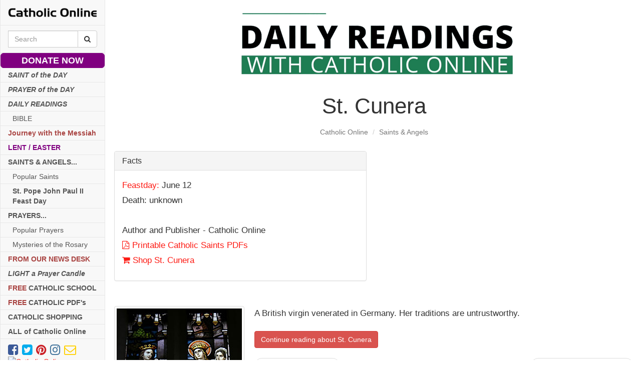

--- FILE ---
content_type: text/html; charset=utf-8
request_url: https://www.google.com/recaptcha/api2/aframe
body_size: 267
content:
<!DOCTYPE HTML><html><head><meta http-equiv="content-type" content="text/html; charset=UTF-8"></head><body><script nonce="1j4nwAjOZwTpzAYunTgI6g">/** Anti-fraud and anti-abuse applications only. See google.com/recaptcha */ try{var clients={'sodar':'https://pagead2.googlesyndication.com/pagead/sodar?'};window.addEventListener("message",function(a){try{if(a.source===window.parent){var b=JSON.parse(a.data);var c=clients[b['id']];if(c){var d=document.createElement('img');d.src=c+b['params']+'&rc='+(localStorage.getItem("rc::a")?sessionStorage.getItem("rc::b"):"");window.document.body.appendChild(d);sessionStorage.setItem("rc::e",parseInt(sessionStorage.getItem("rc::e")||0)+1);localStorage.setItem("rc::h",'1762835413851');}}}catch(b){}});window.parent.postMessage("_grecaptcha_ready", "*");}catch(b){}</script></body></html>